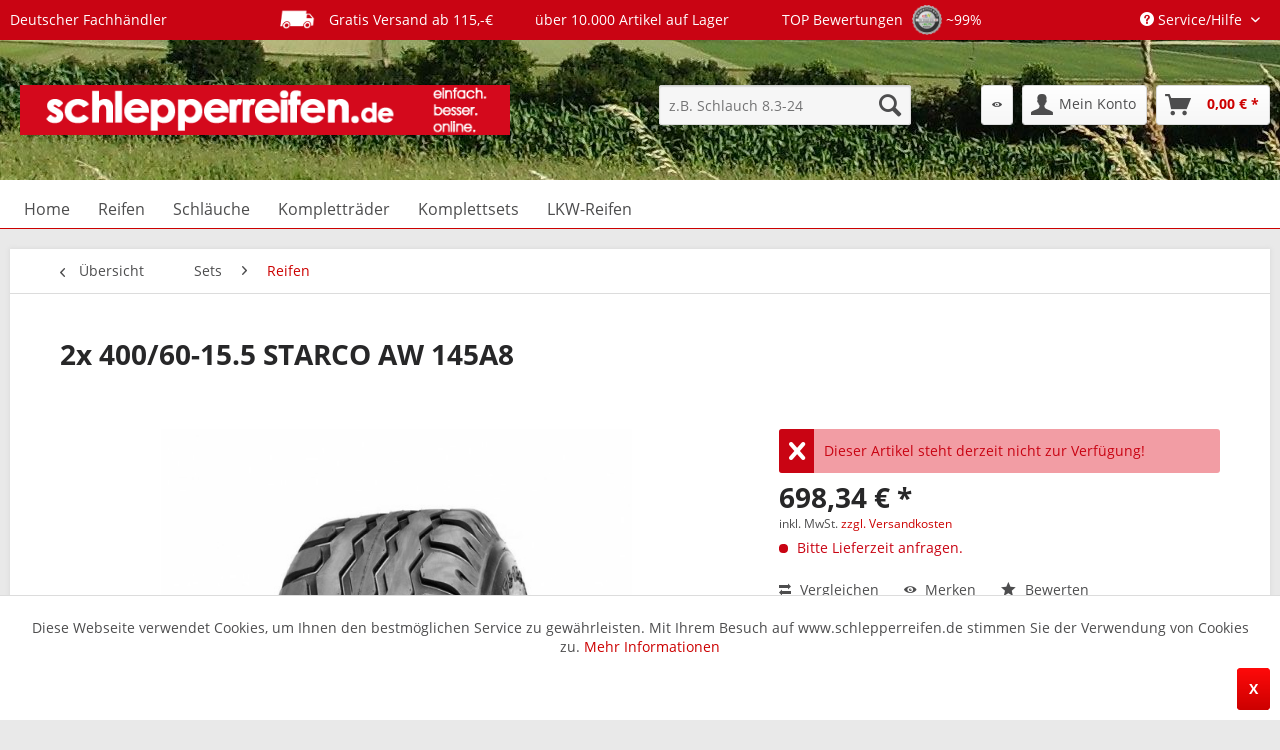

--- FILE ---
content_type: text/html; charset=UTF-8
request_url: https://www.schlepperreifen.de/sets/reifen/2x-400-60-15.5-starco-aw-145a8.html
body_size: 10915
content:
<!DOCTYPE html> <html class="no-js" lang="de" itemscope="itemscope" itemtype="https://schema.org/WebPage"> <head> <meta charset="utf-8"><script>window.dataLayer = window.dataLayer || [];</script><script>window.dataLayer.push({"ecommerce":{"detail":{"actionField":{"list":"Reifen"},"products":[{"name":"2x 400\/60-15.5 STARCO AW 145A8","id":"4054774214619-SET","price":698.34,"brand":"STARCO","category":"Reifen","variant":""}]},"currencyCode":"EUR"},"google_tag_params":{"ecomm_pagetype":"product","ecomm_prodid":"4054774214619-SET"}});</script><!-- WbmTagManager -->
<script>
(function(w,d,s,l,i){w[l]=w[l]||[];w[l].push({'gtm.start':new Date().getTime(),event:'gtm.js'});var f=d.getElementsByTagName(s)[0],j=d.createElement(s),dl=l!='dataLayer'?'&l='+l:'';j.async=true;j.src='https://www.googletagmanager.com/gtm.js?id='+i+dl+'';f.parentNode.insertBefore(j,f);})(window,document,'script','dataLayer','GTM-TR4SG34');
</script>
<!-- End WbmTagManager --> <meta name="author" content="" /> <meta name="robots" content=" noindex,follow" /> <meta name="revisit-after" content="15 days" /> <meta name="keywords" content="Schlepperreifen, Traktorreifen, Trecker, AS Reifen" /> <meta name="description" content="Set bestehend aus 2 Produkten!400/60-15.5 STARCO AW 145A8, Originale Neuware für den deutschen Markt., Top-Preis-Leistungsverhältnis., robuste Ausfüh…" /> <meta property="og:type" content="product" /> <meta property="og:site_name" content="Schlepperreifen günstig kaufen und schneller Versand" /> <meta property="og:url" content="https://www.schlepperreifen.de/sets/reifen/2x-400-60-15.5-starco-aw-145a8.html" /> <meta property="og:title" content="2x 400/60-15.5 STARCO AW 145A8" /> <meta property="og:description" content="Set bestehend aus 2 Produkten! Reifen für freirollende Räder an landwirtschaftlichen Anhängern und Geräten." /> <meta property="og:image" content="https://www.schlepperreifen.de/media/image/34/ef/81/2x-400-60-15-5-STARCO-AW.jpg" /> <meta property="product:brand" content="STARCO" /> <meta property="product:price" content="698,34" /> <meta property="product:product_link" content="https://www.schlepperreifen.de/sets/reifen/2x-400-60-15.5-starco-aw-145a8.html" /> <meta name="twitter:card" content="product" /> <meta name="twitter:site" content="Schlepperreifen günstig kaufen und schneller Versand" /> <meta name="twitter:title" content="2x 400/60-15.5 STARCO AW 145A8" /> <meta name="twitter:description" content="Set bestehend aus 2 Produkten! Reifen für freirollende Räder an landwirtschaftlichen Anhängern und Geräten." /> <meta name="twitter:image" content="https://www.schlepperreifen.de/media/image/34/ef/81/2x-400-60-15-5-STARCO-AW.jpg" /> <meta itemprop="copyrightHolder" content="Schlepperreifen günstig kaufen und schneller Versand" /> <meta itemprop="copyrightYear" content="2014" /> <meta itemprop="isFamilyFriendly" content="True" /> <meta itemprop="image" content="https://www.schlepperreifen.de/media/image/2d/8f/f4/logo-schlepperreifen-de.png" /> <meta name="viewport" content="width=device-width, initial-scale=1.0"> <meta name="mobile-web-app-capable" content="yes"> <meta name="apple-mobile-web-app-title" content="Schlepperreifen.de"> <meta name="apple-mobile-web-app-capable" content="yes"> <meta name="apple-mobile-web-app-status-bar-style" content="default"> <link rel="apple-touch-icon-precomposed" href="https://www.schlepperreifen.de/media/image/95/39/74/apple-icon-180x180.png"> <link rel="shortcut icon" href="https://www.schlepperreifen.de/media/unknown/d9/0c/f4/favicon.ico"> <meta name="msapplication-navbutton-color" content="#cc0000" /> <meta name="application-name" content="Schlepperreifen günstig kaufen und schneller Versand" /> <meta name="msapplication-starturl" content="https://www.schlepperreifen.de/" /> <meta name="msapplication-window" content="width=1024;height=768" /> <meta name="msapplication-TileImage" content="https://www.schlepperreifen.de/media/image/e1/97/b8/ms-icon-150x150.png"> <meta name="msapplication-TileColor" content="#cc0000"> <meta name="theme-color" content="#cc0000" /> <title itemprop="name"> 2x 400/60-15.5 STARCO AW 145A8 | Schlepperreifen günstig kaufen und schneller Versand</title> <link href="/web/cache/1767189762_699aee3c8e6ac97ff1d0a28f6e187743.css" media="all" rel="stylesheet" type="text/css" /> </head> <body class="is--ctl-detail is--act-index" ><!-- WbmTagManager (noscript) -->
<noscript><iframe src="https://www.googletagmanager.com/ns.html?id=GTM-TR4SG34"
            height="0" width="0" style="display:none;visibility:hidden"></iframe></noscript>
<!-- End WbmTagManager (noscript) --> <div class="page-wrap"> <noscript class="noscript-main"> <div class="alert is--warning"> <div class="alert--icon"> <i class="icon--element icon--warning"></i> </div> <div class="alert--content"> Um Schlepperreifen&#x20;g&#xFC;nstig&#x20;kaufen&#x20;und&#x20;schneller&#x20;Versand in vollem Umfang nutzen zu k&ouml;nnen, empfehlen wir Ihnen Javascript in Ihrem Browser zu aktiveren. </div> </div> </noscript> <header class="header-main"> <div class="topbar-banner"><div class="container"><div> Deutscher Fachhändler </div> <div> <img src="/themes/Frontend/Reifenuniversum/frontend/_public/src/img/icons/delivery.png" height="30px" class="icon-delivery"/> Gratis Versand ab 115,-€ </div> <div> über 10.000 Artikel auf Lager </div> <div> TOP Bewertungen <a href="https://feedback.ebay.de/ws/eBayISAPI.dll?ViewFeedback2&userid=beste-reifen-online&ftab=AllFeedback" target="_blank" rel="nofollow"> <img src="/themes/Frontend/Reifenuniversum/frontend/_public/src/img/icons/ebay-trust.png" height="30px"/> </a> ~99% </div></div></div> <div class="top-bar"> <div class="container block-group"> <nav class="top-bar--navigation block" role="menubar"> <div class="navigation--entry entry--compare is--hidden" role="menuitem" aria-haspopup="true" data-drop-down-menu="true"> </div> <div class="navigation--entry entry--service has--drop-down" role="menuitem" aria-haspopup="true" data-drop-down-menu="true"> <i class="icon--service"></i> Service/Hilfe <ul class="service--list is--rounded" role="menu"> <li class="service--entry" role="menuitem"> <a class="service--link" href="javascript:openCookieConsentManager()" title="Cookie-Einstellungen" > Cookie-Einstellungen </a> </li> <li class="service--entry" role="menuitem"> <a class="service--link" href="https://www.schlepperreifen.de/versand-zahlung.html" title="Versand + Zahlung" target="_parent"> Versand + Zahlung </a> </li> <li class="service--entry" role="menuitem"> <a class="service--link" href="https://www.schlepperreifen.de/kontakt-schlepperreifen.de.html" title="Kontakt" target="_self"> Kontakt </a> </li> <li class="service--entry" role="menuitem"> <a class="service--link" href="https://www.schlepperreifen.de/datenschutz.html" title="Datenschutz" > Datenschutz </a> </li> <li class="service--entry" role="menuitem"> <a class="service--link" href="https://www.schlepperreifen.de/agb.html" title="AGB" target="_blank"> AGB </a> </li> <li class="service--entry" role="menuitem"> <a class="service--link" href="https://www.schlepperreifen.de/impressum.html" title="Impressum" > Impressum </a> </li> </ul> </div> </nav> </div> </div> <div class="container header--navigation"> <div class="logo-main block-group" role="banner"> <div class="logo--shop block"> <a class="logo--link" href="https://www.schlepperreifen.de/" title="Schlepperreifen günstig kaufen und schneller Versand - zur Startseite wechseln"> <picture> <source srcset="https://www.schlepperreifen.de/media/image/2d/8f/f4/logo-schlepperreifen-de.png" media="(min-width: 78.75em)"> <source srcset="https://www.schlepperreifen.de/media/image/2d/8f/f4/logo-schlepperreifen-de.png" media="(min-width: 64em)"> <source srcset="https://www.schlepperreifen.de/media/image/2d/8f/f4/logo-schlepperreifen-de.png" media="(min-width: 48em)"> <img srcset="https://www.schlepperreifen.de/media/image/2d/8f/f4/logo-schlepperreifen-de.png" alt="Schlepperreifen günstig kaufen und schneller Versand - zur Startseite wechseln" /> </picture> </a> </div> </div> <nav class="shop--navigation block-group"> <ul class="navigation--list block-group" role="menubar"> <li class="navigation--entry entry--menu-left" role="menuitem"> <a class="entry--link entry--trigger btn is--icon-left" href="#offcanvas--left" data-offcanvas="true" data-offCanvasSelector=".sidebar-main" aria-label="Menü"> <i class="icon--menu"></i> Menü </a> </li> <li class="navigation--entry entry--search" role="menuitem" data-search="true" aria-haspopup="true" data-minLength="3"> <a class="btn entry--link entry--trigger" href="#show-hide--search" title="Suche anzeigen / schließen" aria-label="Suche anzeigen / schließen"> <i class="icon--search"></i> <span class="search--display">Suchen</span> </a> <form action="/search" method="get" class="main-search--form"> <input type="search" name="sSearch" aria-label="z.B. Schlauch 8.3-24" class="main-search--field" autocomplete="off" autocapitalize="off" placeholder="z.B. Schlauch 8.3-24" maxlength="30" /> <button type="submit" class="main-search--button" aria-label="Suchen"> <i class="icon--search"></i> <span class="main-search--text">Suchen</span> </button> <div class="form--ajax-loader">&nbsp;</div> </form> <div class="main-search--results"></div> </li> <li class="navigation--entry entry--notepad" role="menuitem"> <a href="https://www.schlepperreifen.de/note" title="Merkzettel" class="btn"> <i class="icon--eye"></i> </a> </li> <li class="navigation--entry entry--account" role="menuitem" data-offcanvas="true" data-offCanvasSelector=".account--dropdown-navigation"> <a href="https://www.schlepperreifen.de/account" title="Mein Konto" aria-label="Mein Konto" class="btn is--icon-left entry--link account--link"> <i class="icon--account"></i> <span class="account--display"> Mein Konto </span> </a> </li> <li class="navigation--entry entry--cart" role="menuitem"> <a class="btn is--icon-left cart--link" href="https://www.schlepperreifen.de/checkout/cart" title="Warenkorb" aria-label="Warenkorb"> <span class="cart--display"> Warenkorb </span> <span class="badge is--primary is--minimal cart--quantity is--hidden">0</span> <i class="icon--basket"></i> <span class="cart--amount"> 0,00&nbsp;&euro; * </span> </a> <div class="ajax-loader">&nbsp;</div> </li> </ul> </nav> <div class="container--ajax-cart" data-collapse-cart="true"></div> </div> </header> <nav class="navigation-main"> <div class="container" data-menu-scroller="true" data-listSelector=".navigation--list.container" data-viewPortSelector=".navigation--list-wrapper"> <div class="navigation--list-wrapper"> <ul class="navigation--list container" role="menubar" itemscope="itemscope" itemtype="https://schema.org/SiteNavigationElement"> <li class="navigation--entry is--home" role="menuitem"><a class="navigation--link is--first" href="https://www.schlepperreifen.de/" title="Home" aria-label="Home" itemprop="url"><span itemprop="name">Home</span></a></li><li class="navigation--entry" role="menuitem"><a class="navigation--link" href="https://www.schlepperreifen.de/reifen/" title="Reifen" aria-label="Reifen" itemprop="url"><span itemprop="name">Reifen</span></a></li><li class="navigation--entry" role="menuitem"><a class="navigation--link" href="https://www.schlepperreifen.de/schlaeuche/" title="Schläuche" aria-label="Schläuche" itemprop="url"><span itemprop="name">Schläuche</span></a></li><li class="navigation--entry" role="menuitem"><a class="navigation--link" href="https://www.schlepperreifen.de/komplettraeder/" title="Kompletträder" aria-label="Kompletträder" itemprop="url"><span itemprop="name">Kompletträder</span></a></li><li class="navigation--entry" role="menuitem"><a class="navigation--link" href="https://www.schlepperreifen.de/komplettsets/" title="Komplettsets" aria-label="Komplettsets" itemprop="url"><span itemprop="name">Komplettsets</span></a></li><li class="navigation--entry" role="menuitem"><a class="navigation--link" href="https://www.schlepperreifen.de/lkw-reifen/" title="LKW-Reifen" aria-label="LKW-Reifen" itemprop="url"><span itemprop="name">LKW-Reifen</span></a></li> </ul> </div> </div> </nav> <section class="content-main container block-group"> <nav class="content--breadcrumb block"> <a class="breadcrumb--button breadcrumb--link" href="https://www.schlepperreifen.de/sets/reifen/" title="Übersicht"> <i class="icon--arrow-left"></i> <span class="breadcrumb--title">Übersicht</span> </a> <ul class="breadcrumb--list" role="menu" itemscope itemtype="https://schema.org/BreadcrumbList"> <li role="menuitem" class="breadcrumb--entry" itemprop="itemListElement" itemscope itemtype="https://schema.org/ListItem"> <a class="breadcrumb--link" href="https://www.schlepperreifen.de/sets/" title="Sets" itemprop="item"> <link itemprop="url" href="https://www.schlepperreifen.de/sets/" /> <span class="breadcrumb--title" itemprop="name">Sets</span> </a> <meta itemprop="position" content="0" /> </li> <li role="none" class="breadcrumb--separator"> <i class="icon--arrow-right"></i> </li> <li role="menuitem" class="breadcrumb--entry is--active" itemprop="itemListElement" itemscope itemtype="https://schema.org/ListItem"> <a class="breadcrumb--link" href="https://www.schlepperreifen.de/sets/reifen/" title="Reifen" itemprop="item"> <link itemprop="url" href="https://www.schlepperreifen.de/sets/reifen/" /> <span class="breadcrumb--title" itemprop="name">Reifen</span> </a> <meta itemprop="position" content="1" /> </li> </ul> </nav> <nav class="product--navigation"> <a href="#" class="navigation--link link--prev"> <div class="link--prev-button"> <span class="link--prev-inner">Zurück</span> </div> <div class="image--wrapper"> <div class="image--container"></div> </div> </a> <a href="#" class="navigation--link link--next"> <div class="link--next-button"> <span class="link--next-inner">Vor</span> </div> <div class="image--wrapper"> <div class="image--container"></div> </div> </a> </nav> <div class="content-main--inner"> <aside class="sidebar-main off-canvas"> <div class="navigation--smartphone"> <ul class="navigation--list "> <li class="navigation--entry entry--close-off-canvas"> <a href="#close-categories-menu" title="Menü schließen" class="navigation--link"> Menü schließen <i class="icon--arrow-right"></i> </a> </li> </ul> <div class="mobile--switches"> </div> </div> <div class="sidebar--categories-wrapper" data-subcategory-nav="true" data-mainCategoryId="3" data-categoryId="36" data-fetchUrl="/widgets/listing/getCategory/categoryId/36"> <div class="categories--headline navigation--headline"> Kategorien </div> <div class="sidebar--categories-navigation"> <ul class="sidebar--navigation categories--navigation navigation--list is--drop-down is--level0 is--rounded" role="menu"> <li class="navigation--entry" role="menuitem"> <a class="navigation--link" href="https://www.schlepperreifen.de/reifen/" data-categoryId="22" data-fetchUrl="/widgets/listing/getCategory/categoryId/22" title="Reifen" > Reifen </a> </li> <li class="navigation--entry" role="menuitem"> <a class="navigation--link" href="https://www.schlepperreifen.de/reifen-runderneuert/" data-categoryId="20032" data-fetchUrl="/widgets/listing/getCategory/categoryId/20032" title="Reifen runderneuert" > Reifen runderneuert </a> </li> <li class="navigation--entry" role="menuitem"> <a class="navigation--link" href="https://www.schlepperreifen.de/schlaeuche/" data-categoryId="23" data-fetchUrl="/widgets/listing/getCategory/categoryId/23" title="Schläuche" > Schläuche </a> </li> <li class="navigation--entry" role="menuitem"> <a class="navigation--link" href="https://www.schlepperreifen.de/komplettraeder/" data-categoryId="24" data-fetchUrl="/widgets/listing/getCategory/categoryId/24" title="Kompletträder" > Kompletträder </a> </li> <li class="navigation--entry" role="menuitem"> <a class="navigation--link" href="https://www.schlepperreifen.de/komplettsets/" data-categoryId="35" data-fetchUrl="/widgets/listing/getCategory/categoryId/35" title="Komplettsets" > Komplettsets </a> </li> <li class="navigation--entry is--active has--sub-categories has--sub-children" role="menuitem"> <a class="navigation--link is--active has--sub-categories link--go-forward" href="https://www.schlepperreifen.de/sets/" data-categoryId="44" data-fetchUrl="/widgets/listing/getCategory/categoryId/44" title="Sets" > Sets <span class="is--icon-right"> <i class="icon--arrow-right"></i> </span> </a> <ul class="sidebar--navigation categories--navigation navigation--list is--level1 is--rounded" role="menu"> <li class="navigation--entry is--active" role="menuitem"> <a class="navigation--link is--active" href="https://www.schlepperreifen.de/sets/reifen/" data-categoryId="36" data-fetchUrl="/widgets/listing/getCategory/categoryId/36" title="Reifen" > Reifen </a> </li> <li class="navigation--entry" role="menuitem"> <a class="navigation--link" href="https://www.schlepperreifen.de/sets/reifen-runderneuert/" data-categoryId="20034" data-fetchUrl="/widgets/listing/getCategory/categoryId/20034" title="Reifen runderneuert" > Reifen runderneuert </a> </li> <li class="navigation--entry" role="menuitem"> <a class="navigation--link" href="https://www.schlepperreifen.de/sets/schlaeuche/" data-categoryId="37" data-fetchUrl="/widgets/listing/getCategory/categoryId/37" title="Schläuche" > Schläuche </a> </li> <li class="navigation--entry" role="menuitem"> <a class="navigation--link" href="https://www.schlepperreifen.de/sets/komplettraeder/" data-categoryId="38" data-fetchUrl="/widgets/listing/getCategory/categoryId/38" title="Kompletträder" > Kompletträder </a> </li> </ul> </li> <li class="navigation--entry" role="menuitem"> <a class="navigation--link" href="https://www.schlepperreifen.de/lkw-reifen/" data-categoryId="1760" data-fetchUrl="/widgets/listing/getCategory/categoryId/1760" title="LKW-Reifen" > LKW-Reifen </a> </li> </ul> </div> <div class="shop-sites--container is--rounded"> <div class="shop-sites--headline navigation--headline"> Informationen </div> <ul class="shop-sites--navigation sidebar--navigation navigation--list is--drop-down is--level0" role="menu"> <li class="navigation--entry" role="menuitem"> <a class="navigation--link" href="javascript:openCookieConsentManager()" title="Cookie-Einstellungen" data-categoryId="67" data-fetchUrl="/widgets/listing/getCustomPage/pageId/67" > Cookie-Einstellungen </a> </li> <li class="navigation--entry" role="menuitem"> <a class="navigation--link" href="https://www.schlepperreifen.de/versand-zahlung.html" title="Versand + Zahlung" data-categoryId="65" data-fetchUrl="/widgets/listing/getCustomPage/pageId/65" target="_parent"> Versand + Zahlung </a> </li> <li class="navigation--entry" role="menuitem"> <a class="navigation--link" href="https://www.schlepperreifen.de/kontakt-schlepperreifen.de.html" title="Kontakt" data-categoryId="1" data-fetchUrl="/widgets/listing/getCustomPage/pageId/1" target="_self"> Kontakt </a> </li> <li class="navigation--entry" role="menuitem"> <a class="navigation--link" href="https://www.schlepperreifen.de/datenschutz.html" title="Datenschutz" data-categoryId="7" data-fetchUrl="/widgets/listing/getCustomPage/pageId/7" > Datenschutz </a> </li> <li class="navigation--entry" role="menuitem"> <a class="navigation--link" href="https://www.schlepperreifen.de/agb.html" title="AGB" data-categoryId="4" data-fetchUrl="/widgets/listing/getCustomPage/pageId/4" target="_blank"> AGB </a> </li> <li class="navigation--entry" role="menuitem"> <a class="navigation--link" href="https://www.schlepperreifen.de/impressum.html" title="Impressum" data-categoryId="3" data-fetchUrl="/widgets/listing/getCustomPage/pageId/3" > Impressum </a> </li> </ul> </div> <div class="paypal-sidebar panel"> <div class="panel--body"> <a onclick="window.open(this.href, 'olcwhatispaypal','toolbar=no, location=no, directories=no, status=no, menubar=no, scrollbars=yes, resizable=yes, width=400, height=500'); return false;" href="https://www.paypal.com/de/cgi-bin/webscr?cmd=xpt/cps/popup/OLCWhatIsPayPal-outside" title="Wir akzeptieren PayPal" target="_blank" rel="nofollow noopener"> <img class="paypal-sidebar--logo" src="/engine/Shopware/Plugins/Community/Frontend/SwagPaymentPaypal/Views/responsive/frontend/_public/src/img/paypal-logo.png" alt="PayPal Logo"/> </a> </div> </div> </div> </aside> <div class="content--wrapper"> <div class="content product--details" itemscope itemtype="https://schema.org/Product" data-product-navigation="/widgets/listing/productNavigation" data-category-id="36" data-main-ordernumber="4054774214619-SET" data-ajax-wishlist="true" data-compare-ajax="true" data-ajax-variants-container="true"> <header class="product--header"> <div class="product--info"> <h1 class="product--title" itemprop="name"> 2x 400/60-15.5 STARCO AW 145A8 </h1> <meta itemprop="gtin13" content="4054774214619"/> <div class="product--rating-container"> <a href="#product--publish-comment" class="product--rating-link" rel="nofollow" title="Bewertung abgeben"> <span class="product--rating"> </span> </a> </div> </div> </header> <div class="product--detail-upper block-group"> <div class="product--image-container image-slider product--image-zoom" data-image-slider="true" data-image-gallery="true" data-maxZoom="0" data-thumbnails=".image--thumbnails" > <div class="image-slider--container no--thumbnails"> <div class="image-slider--slide"> <div class="image--box image-slider--item"> <span class="image--element" data-img-large="https://www.schlepperreifen.de/media/image/31/5c/8b/2x-400-60-15-5-STARCO-AW_1280x1280.jpg" data-img-small="https://www.schlepperreifen.de/media/image/77/78/6e/2x-400-60-15-5-STARCO-AW_200x200.jpg" data-img-original="https://www.schlepperreifen.de/media/image/34/ef/81/2x-400-60-15-5-STARCO-AW.jpg" data-alt="2x 400/60-15.5 STARCO AW"> <span class="image--media"> <img srcset="https://www.schlepperreifen.de/media/image/a3/44/04/2x-400-60-15-5-STARCO-AW_600x600.jpg, https://www.schlepperreifen.de/media/image/4e/1a/59/2x-400-60-15-5-STARCO-AW_600x600@2x.jpg 2x" src="https://www.schlepperreifen.de/media/image/a3/44/04/2x-400-60-15-5-STARCO-AW_600x600.jpg" alt="2x 400/60-15.5 STARCO AW" itemprop="image" /> </span> </span> </div> </div> </div> </div> <div class="product--buybox block"> <meta itemprop="brand" content="STARCO"/> <div class="alert is--error is--rounded"> <div class="alert--icon"> <i class="icon--element icon--cross"></i> </div> <div class="alert--content"> Dieser Artikel steht derzeit nicht zur Verfügung! </div> </div> <div itemprop="offers" itemscope itemtype="https://schema.org/Offer" class="buybox--inner"> <meta itemprop="priceCurrency" content="EUR"/> <span itemprop="priceSpecification" itemscope itemtype="https://schema.org/PriceSpecification"> <meta itemprop="valueAddedTaxIncluded" content="true"/> </span> <meta itemprop="url" content="https://www.schlepperreifen.de/sets/reifen/2x-400-60-15.5-starco-aw-145a8.html"/> <div class="product--price price--default"> <span class="price--content content--default"> <meta itemprop="price" content="698.34"> 698,34&nbsp;&euro; * </span> </div> <p class="product--tax" data-content="" data-modalbox="true" data-targetSelector="a" data-mode="ajax"> inkl. MwSt. <a title="Versandkosten" href="/versand-zahlung.html" style="text-decoration:underline">zzgl. Versandkosten</a> </p> <div class="product--delivery"> <link itemprop="availability" href="https://schema.org/LimitedAvailability" /> <p class="delivery--information"> <span class="delivery--text delivery--text-not-available"> <i class="delivery--status-icon delivery--status-not-available"></i> Bitte Lieferzeit anfragen. </span> </p> </div> <div class="product--configurator"> </div> <form name="sAddToBasket" method="post" action="https://www.schlepperreifen.de/checkout/addArticle" class="buybox--form" data-add-article="true" data-eventName="submit"> <input type="hidden" name="sActionIdentifier" value=""/> <input type="hidden" name="sAddAccessories" id="sAddAccessories" value=""/> <input type="hidden" name="sAdd" value="4054774214619-SET"/> </form> <nav class="product--actions"> <form action="https://www.schlepperreifen.de/compare/add_article/articleID/38789" method="post" class="action--form"> <button type="submit" data-product-compare-add="true" title="Vergleichen" class="action--link action--compare"> <i class="icon--compare"></i> Vergleichen </button> </form> <form action="https://www.schlepperreifen.de/note/add/ordernumber/4054774214619-SET" method="post" class="action--form"> <button type="submit" class="action--link link--notepad" title="Auf den Merkzettel" data-ajaxUrl="https://www.schlepperreifen.de/note/ajaxAdd/ordernumber/4054774214619-SET" data-text="Gemerkt"> <i class="icon--eye"></i> <span class="action--text">Merken</span> </button> </form> <a href="#content--product-reviews" data-show-tab="true" class="action--link link--publish-comment" rel="nofollow" title="Bewertung abgeben"> <i class="icon--star"></i> Bewerten </a> </nav> </div> <ul class="product--base-info list--unstyled"> <li class="base-info--entry entry--sku"> <strong class="entry--label"> Artikel-Nr.: </strong> <meta itemprop="productID" content="38789"/> <span class="entry--content" itemprop="sku"> 4054774214619-SET </span> </li> </ul> </div> </div> <div class="tab-menu--product"> <div class="tab--navigation"> <a href="#" class="tab--link" title="Beschreibung" data-tabName="description">Beschreibung</a> <a href="#" class="tab--link" title="Bewertungen" data-tabName="rating"> Bewertungen <span class="product--rating-count">0</span> </a> </div> <div class="tab--container-list"> <div class="tab--container"> <div class="tab--header"> <a href="#" class="tab--title" title="Beschreibung">Beschreibung</a> </div> <div class="tab--preview"> Set bestehend aus 2 Produkten! Reifen für freirollende Räder an landwirtschaftlichen...<a href="#" class="tab--link" title=" mehr"> mehr</a> </div> <div class="tab--content"> <div class="buttons--off-canvas"> <a href="#" title="Menü schließen" class="close--off-canvas"> <i class="icon--arrow-left"></i> Menü schließen </a> </div> <div class="content--description"> <div class="content--title"> Produktinformationen "2x 400/60-15.5 STARCO AW 145A8" </div> <div class="product--description" itemprop="description"> <b>Set bestehend aus 2 Produkten!</b><br/><br/><p>Reifen für freirollende Räder an landwirtschaftlichen Anhängern und Geräten.</p> </div> <div class="product--properties panel has--border"> <table class="product--properties-table"> <tr class="product--properties-row"> <td class="product--properties-label is--bold">Breite/Querschnitt:</td> <td class="product--properties-value">400/60</td> </tr> <tr class="product--properties-row"> <td class="product--properties-label is--bold">Bauart:</td> <td class="product--properties-value">-</td> </tr> <tr class="product--properties-row"> <td class="product--properties-label is--bold">Durchmesser:</td> <td class="product--properties-value">15.5</td> </tr> <tr class="product--properties-row"> <td class="product--properties-label is--bold">Profil:</td> <td class="product--properties-value">AW</td> </tr> <tr class="product--properties-row"> <td class="product--properties-label is--bold">Geschwindigkeitsindex:</td> <td class="product--properties-value">A8</td> </tr> <tr class="product--properties-row"> <td class="product--properties-label is--bold">Zustand:</td> <td class="product--properties-value">neu</td> </tr>  </table> </div> <div class="content--title"> Weiterführende Links zu "2x 400/60-15.5 STARCO AW 145A8" </div> <ul class="content--list list--unstyled"> <li class="list--entry"> <a href="https://www.schlepperreifen.de/anfrage-formular-warenkorbzusammenstellung.html?sInquiry=detail&sOrdernumber=4054774214619-SET" rel="nofollow" class="content--link link--contact" title="Fragen zum Artikel?"> <i class="icon--arrow-right"></i> Fragen zum Artikel? </a> </li> <li class="list--entry"> <a href="https://www.schlepperreifen.de/starco/" target="_parent" class="content--link link--supplier" title="Weitere Artikel von STARCO"> <i class="icon--arrow-right"></i> Weitere Artikel von STARCO </a> </li> </ul> </div> </div> </div> <div class="tab--container"> <div class="tab--header"> <a href="#" class="tab--title" title="Bewertungen">Bewertungen</a> <span class="product--rating-count">0</span> </div> <div class="tab--preview"> Bewertungen lesen, schreiben und diskutieren...<a href="#" class="tab--link" title=" mehr"> mehr</a> </div> <div id="tab--product-comment" class="tab--content"> <div class="buttons--off-canvas"> <a href="#" title="Menü schließen" class="close--off-canvas"> <i class="icon--arrow-left"></i> Menü schließen </a> </div> <div class="content--product-reviews" id="detail--product-reviews"> <div class="content--title"> Kundenbewertungen für "2x 400/60-15.5 STARCO AW 145A8" </div> <div class="review--form-container"> <div id="product--publish-comment" class="content--title"> Bewertung schreiben </div> <div class="alert is--warning is--rounded"> <div class="alert--icon"> <i class="icon--element icon--warning"></i> </div> <div class="alert--content"> Bewertungen werden nach Überprüfung freigeschaltet. </div> </div> <form method="post" action="https://www.schlepperreifen.de/sets/reifen/2x-400-60-15.5-starco-aw-145a8.html?action=rating&amp;c=36#detail--product-reviews" class="content--form review--form"> <input name="sVoteName" type="text" value="" class="review--field" aria-label="Ihr Name" placeholder="Ihr Name" /> <input name="sVoteMail" type="email" value="" class="review--field" aria-label="Ihre E-Mail-Adresse" placeholder="Ihre E-Mail-Adresse*" required="required" aria-required="true" /> <input name="sVoteSummary" type="text" value="" id="sVoteSummary" class="review--field" aria-label="Zusammenfassung" placeholder="Zusammenfassung*" required="required" aria-required="true" /> <div class="field--select review--field select-field"> <select name="sVoteStars" aria-label="Bewertung abgeben"> <option value="10">10 sehr gut</option> <option value="9">9</option> <option value="8">8</option> <option value="7">7</option> <option value="6">6</option> <option value="5">5</option> <option value="4">4</option> <option value="3">3</option> <option value="2">2</option> <option value="1">1 sehr schlecht</option> </select> </div> <textarea name="sVoteComment" placeholder="Ihre Meinung" cols="3" rows="2" class="review--field" aria-label="Ihre Meinung"></textarea> <div class="review--captcha"> <div class="captcha--placeholder" data-src="/widgets/Captcha/refreshCaptcha"></div> <strong class="captcha--notice">Bitte geben Sie die Zeichenfolge in das nachfolgende Textfeld ein.</strong> <div class="captcha--code"> <input type="text" name="sCaptcha" class="review--field" required="required" aria-required="true" /> </div> </div> <p class="review--notice"> Die mit einem * markierten Felder sind Pflichtfelder. </p> <div class="review--actions"> <button type="submit" class="btn is--primary" name="Submit"> Speichern </button> </div> </form> </div> </div> </div> </div> </div> </div> <div class="tab-menu--cross-selling"> <div class="tab--navigation"> <a href="#content--also-bought" title="Kunden kauften auch" class="tab--link">Kunden kauften auch</a> <a href="#content--customer-viewed" title="Kunden haben sich ebenfalls angesehen" class="tab--link">Kunden haben sich ebenfalls angesehen</a> </div> <div class="tab--container-list"> <div class="tab--container" data-tab-id="alsobought"> <div class="tab--header"> <a href="#" class="tab--title" title="Kunden kauften auch">Kunden kauften auch</a> </div> <div class="tab--content content--also-bought"> </div> </div> <div class="tab--container" data-tab-id="alsoviewed"> <div class="tab--header"> <a href="#" class="tab--title" title="Kunden haben sich ebenfalls angesehen">Kunden haben sich ebenfalls angesehen</a> </div> <div class="tab--content content--also-viewed"> <div class="viewed--content"> <div class="product-slider " data-initOnEvent="onShowContent-alsoviewed" data-product-slider="true"> <div class="product-slider--container"> <div class="product-slider--item"> <div class="product--box box--slider" data-page-index="" data-ordernumber="4054774366103" data-category-id="36"> <div class="box--content is--rounded"> <div class="product--badges"> </div> <div class="product--info"> <a href="https://www.schlepperreifen.de/reifen/400-60-15.5-eurogrip-im72-14pr.html" title="400/60-15.5 EUROGRIP IM72 14PR" class="product--image" > <span class="image--element"> <span class="image--media"> <img srcset="https://www.schlepperreifen.de/media/image/18/5e/2d/t24_400-60-15-5-EUROGRIP-IM72-14PR_200x200.jpg, https://www.schlepperreifen.de/media/image/c9/34/d7/t24_400-60-15-5-EUROGRIP-IM72-14PR_200x200@2x.jpg 2x" alt="400/60-15.5 EUROGRIP IM72 14PR" data-extension="jpg" title="400/60-15.5 EUROGRIP IM72 14PR" /> </span> </span> </a> <a href="https://www.schlepperreifen.de/reifen/400-60-15.5-eurogrip-im72-14pr.html" class="product--title" title="400/60-15.5 EUROGRIP IM72 14PR"> 400/60-15.5 EUROGRIP IM72 14PR </a> <div class="product--price-info"> <div class="price--unit" title="Inhalt"> </div> <div class="product--price"> <span class="price--default is--nowrap"> 255,97&nbsp;&euro; * </span> </div> </div> </div> </div> </div> </div> <div class="product-slider--item"> <div class="product--box box--slider" data-page-index="" data-ordernumber="4054774214619" data-category-id="36"> <div class="box--content is--rounded"> <div class="product--badges"> <div class="product--badge badge--newcomer"> Ausverkauft </div> </div> <div class="product--info"> <a href="https://www.schlepperreifen.de/reifen/400-60-15.5-starco-aw-145a8.html" title="400/60-15.5 STARCO AW 145A8" class="product--image" > <span class="image--element"> <span class="image--media"> <img srcset="https://www.schlepperreifen.de/media/image/ed/3a/61/400-60-15-5-STARCO-AW59bf805abe017_200x200.jpg, https://www.schlepperreifen.de/media/image/34/82/0a/400-60-15-5-STARCO-AW59bf805abe017_200x200@2x.jpg 2x" alt="400/60-15.5 STARCO AW" data-extension="jpg" title="400/60-15.5 STARCO AW" /> </span> </span> </a> <a href="https://www.schlepperreifen.de/reifen/400-60-15.5-starco-aw-145a8.html" class="product--title" title="400/60-15.5 STARCO AW 145A8"> 400/60-15.5 STARCO AW 145A8 </a> <div class="product--price-info"> <div class="price--unit" title="Inhalt"> </div> <div class="product--price"> <span class="price--default is--nowrap"> 349,17&nbsp;&euro; * </span> </div> </div> </div> </div> </div> </div> </div> </div> </div> </div> </div> </div> </div> </div> </div> </div> </section> <footer class="footer-main"> <div class="container"> <div class="footer--columns block-group"> <div class="footer--column column--hotline is--first block"> <div class="column--headline">Service Hotline</div> <div class="column--content"> <p class="column--desc"><a href="tel:+49055138904890" class="footer--phone-link">+49 (0)551/38904890</a><br/>Mo.-Fr.: 09:00-11:00h</p> </div> </div> <div class="footer--column column--menu block"> <div class="column--headline">Shop Service</div> <nav class="column--navigation column--content"> <ul class="navigation--list" role="menu"> <li class="navigation--entry" role="menuitem"> <a class="navigation--link" href="https://www.schlepperreifen.de/newsletter" title="Newsletter"> Newsletter </a> </li> <li class="navigation--entry" role="menuitem"> <a class="navigation--link" href="https://www.schlepperreifen.de/versand-zahlung.html" title="Versand + Zahlung" target="_parent"> Versand + Zahlung </a> </li> <li class="navigation--entry" role="menuitem"> <a class="navigation--link" href="https://www.schlepperreifen.de/kontakt-schlepperreifen.de.html" title="Kontakt" target="_self"> Kontakt </a> </li> </ul> </nav> </div> <div class="footer--column column--menu block"> <div class="column--headline">Informationen</div> <nav class="column--navigation column--content"> <ul class="navigation--list" role="menu"> <li class="navigation--entry" role="menuitem"> <a class="navigation--link" href="https://www.schlepperreifen.de/datenschutz.html" title="Datenschutz"> Datenschutz </a> </li> <li class="navigation--entry" role="menuitem"> <a class="navigation--link" href="https://www.schlepperreifen.de/agb.html" title="AGB" target="_blank"> AGB </a> </li> <li class="navigation--entry" role="menuitem"> <a class="navigation--link" href="https://www.schlepperreifen.de/impressum.html" title="Impressum"> Impressum </a> </li> </ul> </nav> </div> <div class="footer--column is--last block"> <div align="center" class="column--headline">Unsere Kunden mögen was wir tun</div> <div align="center" class="column--content"> <center> <a href="http://feedback.ebay.de/ws/eBayISAPI.dll?ViewFeedback2&amp;userid=beste-reifen-online&amp;ftab=AllFeedback" target="_blank" rel="nofollow"><img src="/media/image/12/64/75/ebay-trust.png" alt="ebay Bewertungen"></a> </center> </div> </div> </div> <div class="footer--bottom"> <div class="footer--vat-info"> <p class="vat-info--text"> * Alle Preise inkl. MwSt. zzgl. <a title="Versandkosten" href="/versand-zahlung.html">Versand</a> </p> </div> <div class="container footer-minimal"> <div class="footer--service-menu"> <ul class="service--list is--rounded" role="menu"> <li class="service--entry" role="menuitem"> <a class="service--link" href="javascript:openCookieConsentManager()" title="Cookie-Einstellungen" > Cookie-Einstellungen </a> </li> <li class="service--entry" role="menuitem"> <a class="service--link" href="https://www.schlepperreifen.de/versand-zahlung.html" title="Versand + Zahlung" target="_parent"> Versand + Zahlung </a> </li> <li class="service--entry" role="menuitem"> <a class="service--link" href="https://www.schlepperreifen.de/kontakt-schlepperreifen.de.html" title="Kontakt" target="_self"> Kontakt </a> </li> <li class="service--entry" role="menuitem"> <a class="service--link" href="https://www.schlepperreifen.de/datenschutz.html" title="Datenschutz" > Datenschutz </a> </li> <li class="service--entry" role="menuitem"> <a class="service--link" href="https://www.schlepperreifen.de/agb.html" title="AGB" target="_blank"> AGB </a> </li> <li class="service--entry" role="menuitem"> <a class="service--link" href="https://www.schlepperreifen.de/impressum.html" title="Impressum" > Impressum </a> </li> </ul> </div> </div> <div class="footer--copyright"> &copy DIDPM GmbH | technische Umsetzung: didpm GmbH | </div> <div class="footer--logo"> <i class="icon--shopware"></i> </div> </div> </div> </footer> </div> <div class="page-wrap--cookie-permission is--hidden" data-cookie-permission="true" data-urlPrefix="https://www.schlepperreifen.de/" data-title="Cookie-Richtlinien" data-shopId="1"> <div class="cookie-permission--container cookie-mode--0"> <div class="cookie-permission--content"> Diese Webseite verwendet Cookies, um Ihnen den bestmöglichen Service zu gewährleisten. Mit Ihrem Besuch auf www.schlepperreifen.de stimmen Sie der Verwendung von Cookies zu. <a title="Mehr&nbsp;Informationen" class="cookie-permission--privacy-link" href="/datenschutz.html"> Mehr&nbsp;Informationen </a> </div> <div class="cookie-permission--button"> <a href="#" class="cookie-permission--accept-button btn is--primary is--large is--center"> X </a> </div> </div> </div> <script id="footer--js-inline">
var timeNow = 1767568950;
var secureShop = true;
var asyncCallbacks = [];
document.asyncReady = function (callback) {
asyncCallbacks.push(callback);
};
var controller = controller || {"home":"https:\/\/www.schlepperreifen.de\/","vat_check_enabled":"","vat_check_required":"","register":"https:\/\/www.schlepperreifen.de\/register","checkout":"https:\/\/www.schlepperreifen.de\/checkout","ajax_search":"https:\/\/www.schlepperreifen.de\/ajax_search","ajax_cart":"https:\/\/www.schlepperreifen.de\/checkout\/ajaxCart","ajax_validate":"https:\/\/www.schlepperreifen.de\/register","ajax_add_article":"https:\/\/www.schlepperreifen.de\/checkout\/addArticle","ajax_listing":"\/widgets\/listing\/listingCount","ajax_cart_refresh":"https:\/\/www.schlepperreifen.de\/checkout\/ajaxAmount","ajax_address_selection":"https:\/\/www.schlepperreifen.de\/address\/ajaxSelection","ajax_address_editor":"https:\/\/www.schlepperreifen.de\/address\/ajaxEditor"};
var snippets = snippets || { "noCookiesNotice": "Es wurde festgestellt, dass Cookies in Ihrem Browser deaktiviert sind. Um Schlepperreifen\x20g\u00FCnstig\x20kaufen\x20und\x20schneller\x20Versand in vollem Umfang nutzen zu k\u00f6nnen, empfehlen wir Ihnen, Cookies in Ihrem Browser zu aktiveren." };
var themeConfig = themeConfig || {"offcanvasOverlayPage":true};
var lastSeenProductsConfig = lastSeenProductsConfig || {"baseUrl":"","shopId":1,"noPicture":"\/themes\/Frontend\/Responsive\/frontend\/_public\/src\/img\/no-picture.jpg","productLimit":"5","currentArticle":{"articleId":38789,"linkDetailsRewritten":"https:\/\/www.schlepperreifen.de\/sets\/reifen\/2x-400-60-15.5-starco-aw-145a8.html?c=36","articleName":"2x 400\/60-15.5 STARCO AW 145A8","imageTitle":"2x 400\/60-15.5 STARCO AW","images":[{"source":"https:\/\/www.schlepperreifen.de\/media\/image\/77\/78\/6e\/2x-400-60-15-5-STARCO-AW_200x200.jpg","retinaSource":"https:\/\/www.schlepperreifen.de\/media\/image\/0b\/e3\/58\/2x-400-60-15-5-STARCO-AW_200x200@2x.jpg","sourceSet":"https:\/\/www.schlepperreifen.de\/media\/image\/77\/78\/6e\/2x-400-60-15-5-STARCO-AW_200x200.jpg, https:\/\/www.schlepperreifen.de\/media\/image\/0b\/e3\/58\/2x-400-60-15-5-STARCO-AW_200x200@2x.jpg 2x"},{"source":"https:\/\/www.schlepperreifen.de\/media\/image\/a3\/44\/04\/2x-400-60-15-5-STARCO-AW_600x600.jpg","retinaSource":"https:\/\/www.schlepperreifen.de\/media\/image\/4e\/1a\/59\/2x-400-60-15-5-STARCO-AW_600x600@2x.jpg","sourceSet":"https:\/\/www.schlepperreifen.de\/media\/image\/a3\/44\/04\/2x-400-60-15-5-STARCO-AW_600x600.jpg, https:\/\/www.schlepperreifen.de\/media\/image\/4e\/1a\/59\/2x-400-60-15-5-STARCO-AW_600x600@2x.jpg 2x"},{"source":"https:\/\/www.schlepperreifen.de\/media\/image\/31\/5c\/8b\/2x-400-60-15-5-STARCO-AW_1280x1280.jpg","retinaSource":"https:\/\/www.schlepperreifen.de\/media\/image\/ab\/50\/80\/2x-400-60-15-5-STARCO-AW_1280x1280@2x.jpg","sourceSet":"https:\/\/www.schlepperreifen.de\/media\/image\/31\/5c\/8b\/2x-400-60-15-5-STARCO-AW_1280x1280.jpg, https:\/\/www.schlepperreifen.de\/media\/image\/ab\/50\/80\/2x-400-60-15-5-STARCO-AW_1280x1280@2x.jpg 2x"}]}};
var csrfConfig = csrfConfig || {"generateUrl":"\/csrftoken","basePath":"\/","shopId":1};
var statisticDevices = [
{ device: 'mobile', enter: 0, exit: 767 },
{ device: 'tablet', enter: 768, exit: 1259 },
{ device: 'desktop', enter: 1260, exit: 5160 }
];
var cookieRemoval = cookieRemoval || 0;
</script> <script>
var datePickerGlobalConfig = datePickerGlobalConfig || {
locale: {
weekdays: {
shorthand: ['So', 'Mo', 'Di', 'Mi', 'Do', 'Fr', 'Sa'],
longhand: ['Sonntag', 'Montag', 'Dienstag', 'Mittwoch', 'Donnerstag', 'Freitag', 'Samstag']
},
months: {
shorthand: ['Jan', 'Feb', 'Mär', 'Apr', 'Mai', 'Jun', 'Jul', 'Aug', 'Sep', 'Okt', 'Nov', 'Dez'],
longhand: ['Januar', 'Februar', 'März', 'April', 'Mai', 'Juni', 'Juli', 'August', 'September', 'Oktober', 'November', 'Dezember']
},
firstDayOfWeek: 1,
weekAbbreviation: 'KW',
rangeSeparator: ' bis ',
scrollTitle: 'Zum Wechseln scrollen',
toggleTitle: 'Zum Öffnen klicken',
daysInMonth: [31, 28, 31, 30, 31, 30, 31, 31, 30, 31, 30, 31]
},
dateFormat: 'Y-m-d',
timeFormat: ' H:i:S',
altFormat: 'j. F Y',
altTimeFormat: ' - H:i'
};
</script> <script async type="text/javascript" src="https://userlike-cdn-widgets.s3-eu-west-1.amazonaws.com/58d2a81e438b471cb7f6862c80e07a314088949607fa425fa1917c43633305f7.js"></script> <iframe id="refresh-statistics" width="0" height="0" style="display:none;"></iframe> <script>
/**
* @returns { boolean }
*/
function hasCookiesAllowed () {
if (window.cookieRemoval === 0) {
return true;
}
if (window.cookieRemoval === 1) {
if (document.cookie.indexOf('cookiePreferences') !== -1) {
return true;
}
return document.cookie.indexOf('cookieDeclined') === -1;
}
/**
* Must be cookieRemoval = 2, so only depends on existence of `allowCookie`
*/
return document.cookie.indexOf('allowCookie') !== -1;
}
/**
* @returns { boolean }
*/
function isDeviceCookieAllowed () {
var cookiesAllowed = hasCookiesAllowed();
if (window.cookieRemoval !== 1) {
return cookiesAllowed;
}
return cookiesAllowed && document.cookie.indexOf('"name":"x-ua-device","active":true') !== -1;
}
function isSecure() {
return window.secureShop !== undefined && window.secureShop === true;
}
(function(window, document) {
var par = document.location.search.match(/sPartner=([^&])+/g),
pid = (par && par[0]) ? par[0].substring(9) : null,
cur = document.location.protocol + '//' + document.location.host,
ref = document.referrer.indexOf(cur) === -1 ? document.referrer : null,
url = "/widgets/index/refreshStatistic",
pth = document.location.pathname.replace("https://www.schlepperreifen.de/", "/");
url += url.indexOf('?') === -1 ? '?' : '&';
url += 'requestPage=' + encodeURIComponent(pth);
url += '&requestController=' + encodeURI("detail");
if(pid) { url += '&partner=' + pid; }
if(ref) { url += '&referer=' + encodeURIComponent(ref); }
url += '&articleId=' + encodeURI("38789");
if (isDeviceCookieAllowed()) {
var i = 0,
device = 'desktop',
width = window.innerWidth,
breakpoints = window.statisticDevices;
if (typeof width !== 'number') {
width = (document.documentElement.clientWidth !== 0) ? document.documentElement.clientWidth : document.body.clientWidth;
}
for (; i < breakpoints.length; i++) {
if (width >= ~~(breakpoints[i].enter) && width <= ~~(breakpoints[i].exit)) {
device = breakpoints[i].device;
}
}
document.cookie = 'x-ua-device=' + device + '; path=/' + (isSecure() ? '; secure;' : '');
}
document
.getElementById('refresh-statistics')
.src = url;
})(window, document);
</script> <script async src="/web/cache/1767189762_699aee3c8e6ac97ff1d0a28f6e187743.js" id="main-script"></script> <script>
/**
* Wrap the replacement code into a function to call it from the outside to replace the method when necessary
*/
var replaceAsyncReady = window.replaceAsyncReady = function() {
document.asyncReady = function (callback) {
if (typeof callback === 'function') {
window.setTimeout(callback.apply(document), 0);
}
};
};
document.getElementById('main-script').addEventListener('load', function() {
if (!asyncCallbacks) {
return false;
}
for (var i = 0; i < asyncCallbacks.length; i++) {
if (typeof asyncCallbacks[i] === 'function') {
asyncCallbacks[i].call(document);
}
}
replaceAsyncReady();
});
</script> </body> </html>

--- FILE ---
content_type: text/plain
request_url: https://www.google-analytics.com/j/collect?v=1&_v=j102&aip=1&a=243400444&t=pageview&cu=EUR&_s=1&dl=https%3A%2F%2Fwww.schlepperreifen.de%2Fsets%2Freifen%2F2x-400-60-15.5-starco-aw-145a8.html&ul=en-us%40posix&dt=2x%20400%2F60-15.5%20STARCO%20AW%20145A8%20%7C%20Schlepperreifen%20g%C3%BCnstig%20kaufen%20und%20schneller%20Versand&sr=1280x720&vp=1280x720&_u=aCDAgEALAAAAACAMI~&jid=1123298421&gjid=1665288164&cid=2014643016.1767568953&tid=UA-2698933-2&_gid=1598044735.1767568953&_slc=1&gtm=45He5ca1n81TR4SG34v811883595za200zd811883595&gcd=13l3l3l3l1l1&dma=0&tag_exp=103116026~103200004~104527906~104528500~104684208~104684211~105391253~115583767~115938466~115938469~116184927~116184929~116251938~116251940&pal=Reifen&pa=detail&pr1nm=2x%20400%2F60-15.5%20STARCO%20AW%20145A8&pr1id=4054774214619-SET&pr1pr=698.34&pr1br=STARCO&pr1ca=Reifen&pr1va=&z=2056782296
body_size: -452
content:
2,cG-30QF9J52J3